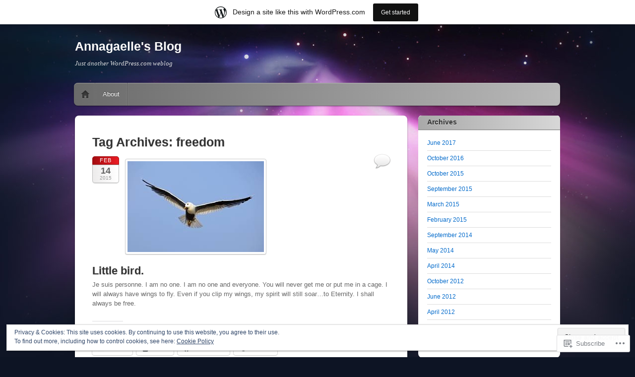

--- FILE ---
content_type: image/svg+xml
request_url: https://annagaelle.wordpress.com/wp-content/blog-plugins/marketing-bar/images/wpcom-mark.svg
body_size: 497
content:
<svg xmlns="http://www.w3.org/2000/svg" viewBox="0 0 812 812.02" fill="#101517"><title>wordpressdotcom-mark-black</title><g id="Layer_2" data-name="Layer 2"><g id="Black_W" data-name="Black W"><path d="M406,0C182.13,0,0,182.13,0,406S182.13,812,406,812,812,629.88,812,406,629.86,0,406,0ZM41,406A363.54,363.54,0,0,1,72.59,257.43L246.71,734.51C124.93,675.35,41,550.48,41,406ZM406,771.06a365.51,365.51,0,0,1-103.12-14.87L412.41,437.92,524.6,745.33a34.54,34.54,0,0,0,2.62,5A364.46,364.46,0,0,1,406,771.06Zm50.3-536.22c22-1.15,41.78-3.46,41.78-3.46,19.67-2.33,17.35-31.24-2.32-30.08,0,0-59.13,4.64-97.3,4.64-35.87,0-96.13-4.64-96.13-4.64-19.69-1.16-22,28.91-2.32,30.08,0,0,18.62,2.31,38.29,3.46l56.86,155.82-79.9,239.58L182.35,234.84c22-1.15,41.77-3.46,41.77-3.46,19.67-2.33,17.34-31.24-2.33-30.08,0,0-59.12,4.64-97.28,4.64-6.85,0-14.93-.18-23.51-.45C166.28,106.4,278.47,41,406,41a363.61,363.61,0,0,1,246.49,95.84c-1.56-.11-3.1-.3-4.72-.3-35.86,0-61.3,31.23-61.3,64.79,0,30.08,17.35,55.52,35.86,85.61,13.87,24.31,30.09,55.54,30.09,100.66q0,46.89-27.78,118L588.22,627.24ZM589.52,721.5,701,399.15c20.84-52.08,27.77-93.72,27.77-130.74a279.86,279.86,0,0,0-2.46-37.54A363.27,363.27,0,0,1,771,406C771,540.65,698,658.23,589.52,721.5Z"/></g></g></svg>